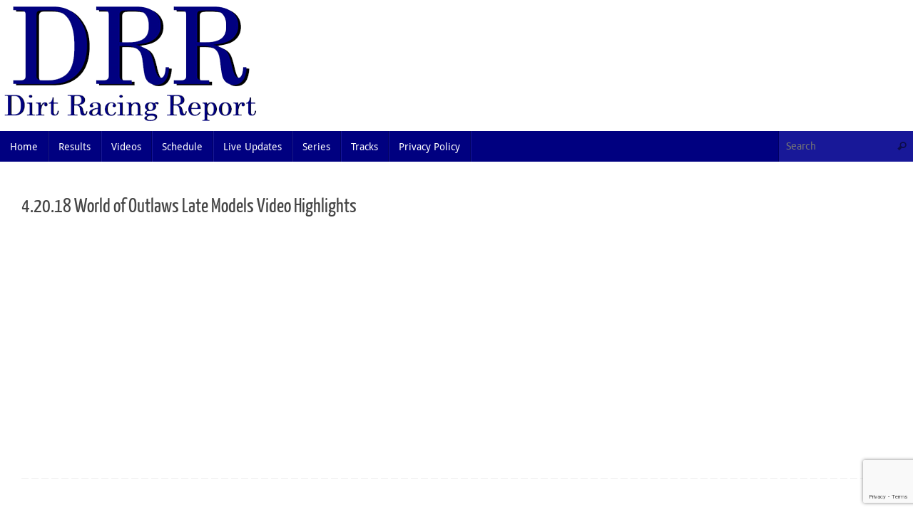

--- FILE ---
content_type: text/html; charset=utf-8
request_url: https://www.google.com/recaptcha/api2/anchor?ar=1&k=6LcEgKAeAAAAADAK233NtSvZW2ZVf3XZdsug_ksZ&co=aHR0cHM6Ly9kaXJ0cmFjaW5ncmVwb3J0LmNvbTo0NDM.&hl=en&v=PoyoqOPhxBO7pBk68S4YbpHZ&size=invisible&anchor-ms=20000&execute-ms=30000&cb=eg1jcsecj4c7
body_size: 48712
content:
<!DOCTYPE HTML><html dir="ltr" lang="en"><head><meta http-equiv="Content-Type" content="text/html; charset=UTF-8">
<meta http-equiv="X-UA-Compatible" content="IE=edge">
<title>reCAPTCHA</title>
<style type="text/css">
/* cyrillic-ext */
@font-face {
  font-family: 'Roboto';
  font-style: normal;
  font-weight: 400;
  font-stretch: 100%;
  src: url(//fonts.gstatic.com/s/roboto/v48/KFO7CnqEu92Fr1ME7kSn66aGLdTylUAMa3GUBHMdazTgWw.woff2) format('woff2');
  unicode-range: U+0460-052F, U+1C80-1C8A, U+20B4, U+2DE0-2DFF, U+A640-A69F, U+FE2E-FE2F;
}
/* cyrillic */
@font-face {
  font-family: 'Roboto';
  font-style: normal;
  font-weight: 400;
  font-stretch: 100%;
  src: url(//fonts.gstatic.com/s/roboto/v48/KFO7CnqEu92Fr1ME7kSn66aGLdTylUAMa3iUBHMdazTgWw.woff2) format('woff2');
  unicode-range: U+0301, U+0400-045F, U+0490-0491, U+04B0-04B1, U+2116;
}
/* greek-ext */
@font-face {
  font-family: 'Roboto';
  font-style: normal;
  font-weight: 400;
  font-stretch: 100%;
  src: url(//fonts.gstatic.com/s/roboto/v48/KFO7CnqEu92Fr1ME7kSn66aGLdTylUAMa3CUBHMdazTgWw.woff2) format('woff2');
  unicode-range: U+1F00-1FFF;
}
/* greek */
@font-face {
  font-family: 'Roboto';
  font-style: normal;
  font-weight: 400;
  font-stretch: 100%;
  src: url(//fonts.gstatic.com/s/roboto/v48/KFO7CnqEu92Fr1ME7kSn66aGLdTylUAMa3-UBHMdazTgWw.woff2) format('woff2');
  unicode-range: U+0370-0377, U+037A-037F, U+0384-038A, U+038C, U+038E-03A1, U+03A3-03FF;
}
/* math */
@font-face {
  font-family: 'Roboto';
  font-style: normal;
  font-weight: 400;
  font-stretch: 100%;
  src: url(//fonts.gstatic.com/s/roboto/v48/KFO7CnqEu92Fr1ME7kSn66aGLdTylUAMawCUBHMdazTgWw.woff2) format('woff2');
  unicode-range: U+0302-0303, U+0305, U+0307-0308, U+0310, U+0312, U+0315, U+031A, U+0326-0327, U+032C, U+032F-0330, U+0332-0333, U+0338, U+033A, U+0346, U+034D, U+0391-03A1, U+03A3-03A9, U+03B1-03C9, U+03D1, U+03D5-03D6, U+03F0-03F1, U+03F4-03F5, U+2016-2017, U+2034-2038, U+203C, U+2040, U+2043, U+2047, U+2050, U+2057, U+205F, U+2070-2071, U+2074-208E, U+2090-209C, U+20D0-20DC, U+20E1, U+20E5-20EF, U+2100-2112, U+2114-2115, U+2117-2121, U+2123-214F, U+2190, U+2192, U+2194-21AE, U+21B0-21E5, U+21F1-21F2, U+21F4-2211, U+2213-2214, U+2216-22FF, U+2308-230B, U+2310, U+2319, U+231C-2321, U+2336-237A, U+237C, U+2395, U+239B-23B7, U+23D0, U+23DC-23E1, U+2474-2475, U+25AF, U+25B3, U+25B7, U+25BD, U+25C1, U+25CA, U+25CC, U+25FB, U+266D-266F, U+27C0-27FF, U+2900-2AFF, U+2B0E-2B11, U+2B30-2B4C, U+2BFE, U+3030, U+FF5B, U+FF5D, U+1D400-1D7FF, U+1EE00-1EEFF;
}
/* symbols */
@font-face {
  font-family: 'Roboto';
  font-style: normal;
  font-weight: 400;
  font-stretch: 100%;
  src: url(//fonts.gstatic.com/s/roboto/v48/KFO7CnqEu92Fr1ME7kSn66aGLdTylUAMaxKUBHMdazTgWw.woff2) format('woff2');
  unicode-range: U+0001-000C, U+000E-001F, U+007F-009F, U+20DD-20E0, U+20E2-20E4, U+2150-218F, U+2190, U+2192, U+2194-2199, U+21AF, U+21E6-21F0, U+21F3, U+2218-2219, U+2299, U+22C4-22C6, U+2300-243F, U+2440-244A, U+2460-24FF, U+25A0-27BF, U+2800-28FF, U+2921-2922, U+2981, U+29BF, U+29EB, U+2B00-2BFF, U+4DC0-4DFF, U+FFF9-FFFB, U+10140-1018E, U+10190-1019C, U+101A0, U+101D0-101FD, U+102E0-102FB, U+10E60-10E7E, U+1D2C0-1D2D3, U+1D2E0-1D37F, U+1F000-1F0FF, U+1F100-1F1AD, U+1F1E6-1F1FF, U+1F30D-1F30F, U+1F315, U+1F31C, U+1F31E, U+1F320-1F32C, U+1F336, U+1F378, U+1F37D, U+1F382, U+1F393-1F39F, U+1F3A7-1F3A8, U+1F3AC-1F3AF, U+1F3C2, U+1F3C4-1F3C6, U+1F3CA-1F3CE, U+1F3D4-1F3E0, U+1F3ED, U+1F3F1-1F3F3, U+1F3F5-1F3F7, U+1F408, U+1F415, U+1F41F, U+1F426, U+1F43F, U+1F441-1F442, U+1F444, U+1F446-1F449, U+1F44C-1F44E, U+1F453, U+1F46A, U+1F47D, U+1F4A3, U+1F4B0, U+1F4B3, U+1F4B9, U+1F4BB, U+1F4BF, U+1F4C8-1F4CB, U+1F4D6, U+1F4DA, U+1F4DF, U+1F4E3-1F4E6, U+1F4EA-1F4ED, U+1F4F7, U+1F4F9-1F4FB, U+1F4FD-1F4FE, U+1F503, U+1F507-1F50B, U+1F50D, U+1F512-1F513, U+1F53E-1F54A, U+1F54F-1F5FA, U+1F610, U+1F650-1F67F, U+1F687, U+1F68D, U+1F691, U+1F694, U+1F698, U+1F6AD, U+1F6B2, U+1F6B9-1F6BA, U+1F6BC, U+1F6C6-1F6CF, U+1F6D3-1F6D7, U+1F6E0-1F6EA, U+1F6F0-1F6F3, U+1F6F7-1F6FC, U+1F700-1F7FF, U+1F800-1F80B, U+1F810-1F847, U+1F850-1F859, U+1F860-1F887, U+1F890-1F8AD, U+1F8B0-1F8BB, U+1F8C0-1F8C1, U+1F900-1F90B, U+1F93B, U+1F946, U+1F984, U+1F996, U+1F9E9, U+1FA00-1FA6F, U+1FA70-1FA7C, U+1FA80-1FA89, U+1FA8F-1FAC6, U+1FACE-1FADC, U+1FADF-1FAE9, U+1FAF0-1FAF8, U+1FB00-1FBFF;
}
/* vietnamese */
@font-face {
  font-family: 'Roboto';
  font-style: normal;
  font-weight: 400;
  font-stretch: 100%;
  src: url(//fonts.gstatic.com/s/roboto/v48/KFO7CnqEu92Fr1ME7kSn66aGLdTylUAMa3OUBHMdazTgWw.woff2) format('woff2');
  unicode-range: U+0102-0103, U+0110-0111, U+0128-0129, U+0168-0169, U+01A0-01A1, U+01AF-01B0, U+0300-0301, U+0303-0304, U+0308-0309, U+0323, U+0329, U+1EA0-1EF9, U+20AB;
}
/* latin-ext */
@font-face {
  font-family: 'Roboto';
  font-style: normal;
  font-weight: 400;
  font-stretch: 100%;
  src: url(//fonts.gstatic.com/s/roboto/v48/KFO7CnqEu92Fr1ME7kSn66aGLdTylUAMa3KUBHMdazTgWw.woff2) format('woff2');
  unicode-range: U+0100-02BA, U+02BD-02C5, U+02C7-02CC, U+02CE-02D7, U+02DD-02FF, U+0304, U+0308, U+0329, U+1D00-1DBF, U+1E00-1E9F, U+1EF2-1EFF, U+2020, U+20A0-20AB, U+20AD-20C0, U+2113, U+2C60-2C7F, U+A720-A7FF;
}
/* latin */
@font-face {
  font-family: 'Roboto';
  font-style: normal;
  font-weight: 400;
  font-stretch: 100%;
  src: url(//fonts.gstatic.com/s/roboto/v48/KFO7CnqEu92Fr1ME7kSn66aGLdTylUAMa3yUBHMdazQ.woff2) format('woff2');
  unicode-range: U+0000-00FF, U+0131, U+0152-0153, U+02BB-02BC, U+02C6, U+02DA, U+02DC, U+0304, U+0308, U+0329, U+2000-206F, U+20AC, U+2122, U+2191, U+2193, U+2212, U+2215, U+FEFF, U+FFFD;
}
/* cyrillic-ext */
@font-face {
  font-family: 'Roboto';
  font-style: normal;
  font-weight: 500;
  font-stretch: 100%;
  src: url(//fonts.gstatic.com/s/roboto/v48/KFO7CnqEu92Fr1ME7kSn66aGLdTylUAMa3GUBHMdazTgWw.woff2) format('woff2');
  unicode-range: U+0460-052F, U+1C80-1C8A, U+20B4, U+2DE0-2DFF, U+A640-A69F, U+FE2E-FE2F;
}
/* cyrillic */
@font-face {
  font-family: 'Roboto';
  font-style: normal;
  font-weight: 500;
  font-stretch: 100%;
  src: url(//fonts.gstatic.com/s/roboto/v48/KFO7CnqEu92Fr1ME7kSn66aGLdTylUAMa3iUBHMdazTgWw.woff2) format('woff2');
  unicode-range: U+0301, U+0400-045F, U+0490-0491, U+04B0-04B1, U+2116;
}
/* greek-ext */
@font-face {
  font-family: 'Roboto';
  font-style: normal;
  font-weight: 500;
  font-stretch: 100%;
  src: url(//fonts.gstatic.com/s/roboto/v48/KFO7CnqEu92Fr1ME7kSn66aGLdTylUAMa3CUBHMdazTgWw.woff2) format('woff2');
  unicode-range: U+1F00-1FFF;
}
/* greek */
@font-face {
  font-family: 'Roboto';
  font-style: normal;
  font-weight: 500;
  font-stretch: 100%;
  src: url(//fonts.gstatic.com/s/roboto/v48/KFO7CnqEu92Fr1ME7kSn66aGLdTylUAMa3-UBHMdazTgWw.woff2) format('woff2');
  unicode-range: U+0370-0377, U+037A-037F, U+0384-038A, U+038C, U+038E-03A1, U+03A3-03FF;
}
/* math */
@font-face {
  font-family: 'Roboto';
  font-style: normal;
  font-weight: 500;
  font-stretch: 100%;
  src: url(//fonts.gstatic.com/s/roboto/v48/KFO7CnqEu92Fr1ME7kSn66aGLdTylUAMawCUBHMdazTgWw.woff2) format('woff2');
  unicode-range: U+0302-0303, U+0305, U+0307-0308, U+0310, U+0312, U+0315, U+031A, U+0326-0327, U+032C, U+032F-0330, U+0332-0333, U+0338, U+033A, U+0346, U+034D, U+0391-03A1, U+03A3-03A9, U+03B1-03C9, U+03D1, U+03D5-03D6, U+03F0-03F1, U+03F4-03F5, U+2016-2017, U+2034-2038, U+203C, U+2040, U+2043, U+2047, U+2050, U+2057, U+205F, U+2070-2071, U+2074-208E, U+2090-209C, U+20D0-20DC, U+20E1, U+20E5-20EF, U+2100-2112, U+2114-2115, U+2117-2121, U+2123-214F, U+2190, U+2192, U+2194-21AE, U+21B0-21E5, U+21F1-21F2, U+21F4-2211, U+2213-2214, U+2216-22FF, U+2308-230B, U+2310, U+2319, U+231C-2321, U+2336-237A, U+237C, U+2395, U+239B-23B7, U+23D0, U+23DC-23E1, U+2474-2475, U+25AF, U+25B3, U+25B7, U+25BD, U+25C1, U+25CA, U+25CC, U+25FB, U+266D-266F, U+27C0-27FF, U+2900-2AFF, U+2B0E-2B11, U+2B30-2B4C, U+2BFE, U+3030, U+FF5B, U+FF5D, U+1D400-1D7FF, U+1EE00-1EEFF;
}
/* symbols */
@font-face {
  font-family: 'Roboto';
  font-style: normal;
  font-weight: 500;
  font-stretch: 100%;
  src: url(//fonts.gstatic.com/s/roboto/v48/KFO7CnqEu92Fr1ME7kSn66aGLdTylUAMaxKUBHMdazTgWw.woff2) format('woff2');
  unicode-range: U+0001-000C, U+000E-001F, U+007F-009F, U+20DD-20E0, U+20E2-20E4, U+2150-218F, U+2190, U+2192, U+2194-2199, U+21AF, U+21E6-21F0, U+21F3, U+2218-2219, U+2299, U+22C4-22C6, U+2300-243F, U+2440-244A, U+2460-24FF, U+25A0-27BF, U+2800-28FF, U+2921-2922, U+2981, U+29BF, U+29EB, U+2B00-2BFF, U+4DC0-4DFF, U+FFF9-FFFB, U+10140-1018E, U+10190-1019C, U+101A0, U+101D0-101FD, U+102E0-102FB, U+10E60-10E7E, U+1D2C0-1D2D3, U+1D2E0-1D37F, U+1F000-1F0FF, U+1F100-1F1AD, U+1F1E6-1F1FF, U+1F30D-1F30F, U+1F315, U+1F31C, U+1F31E, U+1F320-1F32C, U+1F336, U+1F378, U+1F37D, U+1F382, U+1F393-1F39F, U+1F3A7-1F3A8, U+1F3AC-1F3AF, U+1F3C2, U+1F3C4-1F3C6, U+1F3CA-1F3CE, U+1F3D4-1F3E0, U+1F3ED, U+1F3F1-1F3F3, U+1F3F5-1F3F7, U+1F408, U+1F415, U+1F41F, U+1F426, U+1F43F, U+1F441-1F442, U+1F444, U+1F446-1F449, U+1F44C-1F44E, U+1F453, U+1F46A, U+1F47D, U+1F4A3, U+1F4B0, U+1F4B3, U+1F4B9, U+1F4BB, U+1F4BF, U+1F4C8-1F4CB, U+1F4D6, U+1F4DA, U+1F4DF, U+1F4E3-1F4E6, U+1F4EA-1F4ED, U+1F4F7, U+1F4F9-1F4FB, U+1F4FD-1F4FE, U+1F503, U+1F507-1F50B, U+1F50D, U+1F512-1F513, U+1F53E-1F54A, U+1F54F-1F5FA, U+1F610, U+1F650-1F67F, U+1F687, U+1F68D, U+1F691, U+1F694, U+1F698, U+1F6AD, U+1F6B2, U+1F6B9-1F6BA, U+1F6BC, U+1F6C6-1F6CF, U+1F6D3-1F6D7, U+1F6E0-1F6EA, U+1F6F0-1F6F3, U+1F6F7-1F6FC, U+1F700-1F7FF, U+1F800-1F80B, U+1F810-1F847, U+1F850-1F859, U+1F860-1F887, U+1F890-1F8AD, U+1F8B0-1F8BB, U+1F8C0-1F8C1, U+1F900-1F90B, U+1F93B, U+1F946, U+1F984, U+1F996, U+1F9E9, U+1FA00-1FA6F, U+1FA70-1FA7C, U+1FA80-1FA89, U+1FA8F-1FAC6, U+1FACE-1FADC, U+1FADF-1FAE9, U+1FAF0-1FAF8, U+1FB00-1FBFF;
}
/* vietnamese */
@font-face {
  font-family: 'Roboto';
  font-style: normal;
  font-weight: 500;
  font-stretch: 100%;
  src: url(//fonts.gstatic.com/s/roboto/v48/KFO7CnqEu92Fr1ME7kSn66aGLdTylUAMa3OUBHMdazTgWw.woff2) format('woff2');
  unicode-range: U+0102-0103, U+0110-0111, U+0128-0129, U+0168-0169, U+01A0-01A1, U+01AF-01B0, U+0300-0301, U+0303-0304, U+0308-0309, U+0323, U+0329, U+1EA0-1EF9, U+20AB;
}
/* latin-ext */
@font-face {
  font-family: 'Roboto';
  font-style: normal;
  font-weight: 500;
  font-stretch: 100%;
  src: url(//fonts.gstatic.com/s/roboto/v48/KFO7CnqEu92Fr1ME7kSn66aGLdTylUAMa3KUBHMdazTgWw.woff2) format('woff2');
  unicode-range: U+0100-02BA, U+02BD-02C5, U+02C7-02CC, U+02CE-02D7, U+02DD-02FF, U+0304, U+0308, U+0329, U+1D00-1DBF, U+1E00-1E9F, U+1EF2-1EFF, U+2020, U+20A0-20AB, U+20AD-20C0, U+2113, U+2C60-2C7F, U+A720-A7FF;
}
/* latin */
@font-face {
  font-family: 'Roboto';
  font-style: normal;
  font-weight: 500;
  font-stretch: 100%;
  src: url(//fonts.gstatic.com/s/roboto/v48/KFO7CnqEu92Fr1ME7kSn66aGLdTylUAMa3yUBHMdazQ.woff2) format('woff2');
  unicode-range: U+0000-00FF, U+0131, U+0152-0153, U+02BB-02BC, U+02C6, U+02DA, U+02DC, U+0304, U+0308, U+0329, U+2000-206F, U+20AC, U+2122, U+2191, U+2193, U+2212, U+2215, U+FEFF, U+FFFD;
}
/* cyrillic-ext */
@font-face {
  font-family: 'Roboto';
  font-style: normal;
  font-weight: 900;
  font-stretch: 100%;
  src: url(//fonts.gstatic.com/s/roboto/v48/KFO7CnqEu92Fr1ME7kSn66aGLdTylUAMa3GUBHMdazTgWw.woff2) format('woff2');
  unicode-range: U+0460-052F, U+1C80-1C8A, U+20B4, U+2DE0-2DFF, U+A640-A69F, U+FE2E-FE2F;
}
/* cyrillic */
@font-face {
  font-family: 'Roboto';
  font-style: normal;
  font-weight: 900;
  font-stretch: 100%;
  src: url(//fonts.gstatic.com/s/roboto/v48/KFO7CnqEu92Fr1ME7kSn66aGLdTylUAMa3iUBHMdazTgWw.woff2) format('woff2');
  unicode-range: U+0301, U+0400-045F, U+0490-0491, U+04B0-04B1, U+2116;
}
/* greek-ext */
@font-face {
  font-family: 'Roboto';
  font-style: normal;
  font-weight: 900;
  font-stretch: 100%;
  src: url(//fonts.gstatic.com/s/roboto/v48/KFO7CnqEu92Fr1ME7kSn66aGLdTylUAMa3CUBHMdazTgWw.woff2) format('woff2');
  unicode-range: U+1F00-1FFF;
}
/* greek */
@font-face {
  font-family: 'Roboto';
  font-style: normal;
  font-weight: 900;
  font-stretch: 100%;
  src: url(//fonts.gstatic.com/s/roboto/v48/KFO7CnqEu92Fr1ME7kSn66aGLdTylUAMa3-UBHMdazTgWw.woff2) format('woff2');
  unicode-range: U+0370-0377, U+037A-037F, U+0384-038A, U+038C, U+038E-03A1, U+03A3-03FF;
}
/* math */
@font-face {
  font-family: 'Roboto';
  font-style: normal;
  font-weight: 900;
  font-stretch: 100%;
  src: url(//fonts.gstatic.com/s/roboto/v48/KFO7CnqEu92Fr1ME7kSn66aGLdTylUAMawCUBHMdazTgWw.woff2) format('woff2');
  unicode-range: U+0302-0303, U+0305, U+0307-0308, U+0310, U+0312, U+0315, U+031A, U+0326-0327, U+032C, U+032F-0330, U+0332-0333, U+0338, U+033A, U+0346, U+034D, U+0391-03A1, U+03A3-03A9, U+03B1-03C9, U+03D1, U+03D5-03D6, U+03F0-03F1, U+03F4-03F5, U+2016-2017, U+2034-2038, U+203C, U+2040, U+2043, U+2047, U+2050, U+2057, U+205F, U+2070-2071, U+2074-208E, U+2090-209C, U+20D0-20DC, U+20E1, U+20E5-20EF, U+2100-2112, U+2114-2115, U+2117-2121, U+2123-214F, U+2190, U+2192, U+2194-21AE, U+21B0-21E5, U+21F1-21F2, U+21F4-2211, U+2213-2214, U+2216-22FF, U+2308-230B, U+2310, U+2319, U+231C-2321, U+2336-237A, U+237C, U+2395, U+239B-23B7, U+23D0, U+23DC-23E1, U+2474-2475, U+25AF, U+25B3, U+25B7, U+25BD, U+25C1, U+25CA, U+25CC, U+25FB, U+266D-266F, U+27C0-27FF, U+2900-2AFF, U+2B0E-2B11, U+2B30-2B4C, U+2BFE, U+3030, U+FF5B, U+FF5D, U+1D400-1D7FF, U+1EE00-1EEFF;
}
/* symbols */
@font-face {
  font-family: 'Roboto';
  font-style: normal;
  font-weight: 900;
  font-stretch: 100%;
  src: url(//fonts.gstatic.com/s/roboto/v48/KFO7CnqEu92Fr1ME7kSn66aGLdTylUAMaxKUBHMdazTgWw.woff2) format('woff2');
  unicode-range: U+0001-000C, U+000E-001F, U+007F-009F, U+20DD-20E0, U+20E2-20E4, U+2150-218F, U+2190, U+2192, U+2194-2199, U+21AF, U+21E6-21F0, U+21F3, U+2218-2219, U+2299, U+22C4-22C6, U+2300-243F, U+2440-244A, U+2460-24FF, U+25A0-27BF, U+2800-28FF, U+2921-2922, U+2981, U+29BF, U+29EB, U+2B00-2BFF, U+4DC0-4DFF, U+FFF9-FFFB, U+10140-1018E, U+10190-1019C, U+101A0, U+101D0-101FD, U+102E0-102FB, U+10E60-10E7E, U+1D2C0-1D2D3, U+1D2E0-1D37F, U+1F000-1F0FF, U+1F100-1F1AD, U+1F1E6-1F1FF, U+1F30D-1F30F, U+1F315, U+1F31C, U+1F31E, U+1F320-1F32C, U+1F336, U+1F378, U+1F37D, U+1F382, U+1F393-1F39F, U+1F3A7-1F3A8, U+1F3AC-1F3AF, U+1F3C2, U+1F3C4-1F3C6, U+1F3CA-1F3CE, U+1F3D4-1F3E0, U+1F3ED, U+1F3F1-1F3F3, U+1F3F5-1F3F7, U+1F408, U+1F415, U+1F41F, U+1F426, U+1F43F, U+1F441-1F442, U+1F444, U+1F446-1F449, U+1F44C-1F44E, U+1F453, U+1F46A, U+1F47D, U+1F4A3, U+1F4B0, U+1F4B3, U+1F4B9, U+1F4BB, U+1F4BF, U+1F4C8-1F4CB, U+1F4D6, U+1F4DA, U+1F4DF, U+1F4E3-1F4E6, U+1F4EA-1F4ED, U+1F4F7, U+1F4F9-1F4FB, U+1F4FD-1F4FE, U+1F503, U+1F507-1F50B, U+1F50D, U+1F512-1F513, U+1F53E-1F54A, U+1F54F-1F5FA, U+1F610, U+1F650-1F67F, U+1F687, U+1F68D, U+1F691, U+1F694, U+1F698, U+1F6AD, U+1F6B2, U+1F6B9-1F6BA, U+1F6BC, U+1F6C6-1F6CF, U+1F6D3-1F6D7, U+1F6E0-1F6EA, U+1F6F0-1F6F3, U+1F6F7-1F6FC, U+1F700-1F7FF, U+1F800-1F80B, U+1F810-1F847, U+1F850-1F859, U+1F860-1F887, U+1F890-1F8AD, U+1F8B0-1F8BB, U+1F8C0-1F8C1, U+1F900-1F90B, U+1F93B, U+1F946, U+1F984, U+1F996, U+1F9E9, U+1FA00-1FA6F, U+1FA70-1FA7C, U+1FA80-1FA89, U+1FA8F-1FAC6, U+1FACE-1FADC, U+1FADF-1FAE9, U+1FAF0-1FAF8, U+1FB00-1FBFF;
}
/* vietnamese */
@font-face {
  font-family: 'Roboto';
  font-style: normal;
  font-weight: 900;
  font-stretch: 100%;
  src: url(//fonts.gstatic.com/s/roboto/v48/KFO7CnqEu92Fr1ME7kSn66aGLdTylUAMa3OUBHMdazTgWw.woff2) format('woff2');
  unicode-range: U+0102-0103, U+0110-0111, U+0128-0129, U+0168-0169, U+01A0-01A1, U+01AF-01B0, U+0300-0301, U+0303-0304, U+0308-0309, U+0323, U+0329, U+1EA0-1EF9, U+20AB;
}
/* latin-ext */
@font-face {
  font-family: 'Roboto';
  font-style: normal;
  font-weight: 900;
  font-stretch: 100%;
  src: url(//fonts.gstatic.com/s/roboto/v48/KFO7CnqEu92Fr1ME7kSn66aGLdTylUAMa3KUBHMdazTgWw.woff2) format('woff2');
  unicode-range: U+0100-02BA, U+02BD-02C5, U+02C7-02CC, U+02CE-02D7, U+02DD-02FF, U+0304, U+0308, U+0329, U+1D00-1DBF, U+1E00-1E9F, U+1EF2-1EFF, U+2020, U+20A0-20AB, U+20AD-20C0, U+2113, U+2C60-2C7F, U+A720-A7FF;
}
/* latin */
@font-face {
  font-family: 'Roboto';
  font-style: normal;
  font-weight: 900;
  font-stretch: 100%;
  src: url(//fonts.gstatic.com/s/roboto/v48/KFO7CnqEu92Fr1ME7kSn66aGLdTylUAMa3yUBHMdazQ.woff2) format('woff2');
  unicode-range: U+0000-00FF, U+0131, U+0152-0153, U+02BB-02BC, U+02C6, U+02DA, U+02DC, U+0304, U+0308, U+0329, U+2000-206F, U+20AC, U+2122, U+2191, U+2193, U+2212, U+2215, U+FEFF, U+FFFD;
}

</style>
<link rel="stylesheet" type="text/css" href="https://www.gstatic.com/recaptcha/releases/PoyoqOPhxBO7pBk68S4YbpHZ/styles__ltr.css">
<script nonce="Pf2DQaborX240LZv9s7cYw" type="text/javascript">window['__recaptcha_api'] = 'https://www.google.com/recaptcha/api2/';</script>
<script type="text/javascript" src="https://www.gstatic.com/recaptcha/releases/PoyoqOPhxBO7pBk68S4YbpHZ/recaptcha__en.js" nonce="Pf2DQaborX240LZv9s7cYw">
      
    </script></head>
<body><div id="rc-anchor-alert" class="rc-anchor-alert"></div>
<input type="hidden" id="recaptcha-token" value="[base64]">
<script type="text/javascript" nonce="Pf2DQaborX240LZv9s7cYw">
      recaptcha.anchor.Main.init("[\x22ainput\x22,[\x22bgdata\x22,\x22\x22,\[base64]/[base64]/UltIKytdPWE6KGE8MjA0OD9SW0grK109YT4+NnwxOTI6KChhJjY0NTEyKT09NTUyOTYmJnErMTxoLmxlbmd0aCYmKGguY2hhckNvZGVBdChxKzEpJjY0NTEyKT09NTYzMjA/[base64]/MjU1OlI/[base64]/[base64]/[base64]/[base64]/[base64]/[base64]/[base64]/[base64]/[base64]/[base64]\x22,\[base64]\\u003d\x22,\x22w43Cky5PwoHDqSfCmMKnasKQw5vClwtcw45cDMOYw4V5KVXCqXZXc8OGwrPDnMOMw5zClgJqwqgbHzXDqSjCpHTDlsOHWBs9w5nDksOkw6/DnsKLwovCgcObOwzCrMK3w7XDqnYowpHClXHDmcOWZcKXwoTCjMK0dxLDoV3CqcKZJMKowqzCq05mw7LCjcOow717JcKzAU/CvMKqcVNFw7rCihZKR8OUwpF8SsKqw7ZwwpcJw4YWwoo5esKHw4/CnMKfwoXDpsK7IEnDrnjDnXfCnwtBwp3CuTcqR8Kaw4VqWcKOAy8eOCBCAMOswpbDisKHw4DCq8KgbMOhC20zIcKYaEkDwovDjsOpw4PCjsO3w44tw65PFMOfwqPDniXDsnkAw4BUw5lBwprCuVsONmB1wo5nw77CtcKUU0g4eMOww6kkFEhzwrFxw6U0F1k3wq7Cul/Dl2IOR8KyUQnCusOfNE5yPFfDt8OawoXCgxQEWsOOw6TCpw9AFVnDhRjDlX8uwqt3IsKTw5fCm8KbNjEWw4LCkjbCkBN2wqs/w5LCkWYObhEmwqLCkMKJKsKcAjbCjUrDnsKCwrbDqG5NY8KgZUnDnBrCucO/wpx+SAjCicKHYyIsHwTDlMOQwpxnw4TDosO9w6TCi8Obwr3CqhTCsVk9I2lVw77CgcOvFT3DjMOAwpVtwqTDrsObwoDCscO8w6jCs8OLwqvCu8KBHsOSc8K7wq/CgWd0w7rCiDU+WsOpFg0fKcOkw49dwpRUw4fDj8OzLUpzwqEyZsOxwqJCw7TCkWnCnXLCjmkgwonCt2tpw4l0JVfCvXHDkcOjMcO+QS4hcsKRe8O/CHfDth/ChMKZZhrDuMOvwrjCrRIJQMOuVsOtw7AjXcO+w6/CpDALw57ClsO/BCPDvRjCk8KTw4XDnzrDlkUeR8KKOC/DjWDCusOow7EabcKhRwU2fsKPw7PClyfDk8KCCMO4w6nDrcKPwqANQj/[base64]/CmFgSw4nDtcO/woTCksKCw4LDqsKOwqU7wqnDrAoiwp0YCRZDR8K/w4XDkTLCmAjCjT9/w6DCr8OBEUjCrR57e1vCnFHCt20Awplgw73Dg8KVw43Dv3nDhMKOw4zCtMOuw5d3HcOiDcOGACN+BUYaScKIw4tgwpBfwoQSw6wSw695w7wWw5nDjsOSPgARwrREWCvDh8KxGMKKw5rCn8KeYsOOPR/DrgfCkcK0YwzCtsKrwrnDrcOGScOzcsObGMKeYzTDv8KGeicMwpB+a8OzwrA0wrLDh8K9Aj5jwo4TbMKHOcKYPzbDs17DlMK1esOWdcOJeMKrYFp8w4wGwosdw5JZLcOtwqnCnE3DtMO4w7HCtMOlw5PCu8KMw4/ChsKgw4/DujhHa190XsKbwpYxS1bCnBXCuSbCuMOAJ8KQw5UUS8KxIMKoe8KrRHlDOsOQKX9RCEvChADDuWBdG8OXw5zDgMOuw4Q7OUnDo18XwoXDnD3Ct3pDwp7DgsKCEBbDq3XCgsOEeXPDmnnCmcO+M8OuWcKqw5zDnMKowqMBw4HCn8OlIw/CnwbCr1/Cj0M6w5PDsF8LazYvJsO1UcK4w63DisKyKsKRwrowEsOYwofDlcKzw4/[base64]/CmsKHZwkdecKfw7NRADXDnMKCw4fCrcKsXcOTwo8cbgsWXQzCjQbCpMOIOsK9U17CnkJZVsKHwrpUw4RWwozChcOEwpPCq8K3BcO3QBnDlcOVwr/CnXVfwpcNTsKEw5hfcsOqGWjDmGzCrCZWBcKTZ1zDj8KUwozCjR7DkwTCv8KBa2FjwpTCth/CqXXCggVeN8KkSMOQJ2jDhMKqwofDjMKfVSrCtXoyKMOrG8OnwptUw4rCscOkY8KFwrvCmwXCrCHCv0s3fMKLeQ4Mw7rCtQxsT8OQwoXCp1fDmxk/wpxfwpg7JG/[base64]/Cl0wCwrBhw75HwoI9wqRBW8OSCld6XQ/Dv8KBwrRyw7YhGMOBwo9Gw73Dt1XCssKFTMKrw4DCtMKfFcKLwrTCssOrX8OVY8KWw73DtsO6wrcaw7Q/woPDuFM6wr/CgxLDpsKZwr1PwpPClcOpSX3ChMOAFwHDpUrCuMKEPBvCicOxw7PDgVhywph5w75+HMO2Ell7XCpew5FHwqfDnikKY8OkNsKbVcOfw4XCtsKKDB7CncKpVcO+ScOqwrcZw6UuwrrCtsOBwqx0wpzDt8ONwq41wqTCsHnCtGFdwoJwwoIEw4/DgCQHdcKRw7XDnMOQbm4IaMKDw71Vw7TCp11nw6fDgMOWw6XCg8Kxw5/[base64]/woDDkx5YTmYhwqE1wr/DhsOQw4Mlw7JpZ8KNVHwbLRcDY3nCr8Kpw6USwo8bw7fDmcOnE8KDcMKTXUDCpHfDisK/YB9iFGFew6NTG3rDjcK9XsKwwp3DoGzCkMKjwr/Dh8KXwp7DlwHChMOufmLDgcOHwo7CtMK8w5LDhcOpOAXCrnLDk8Osw63CucOWBcK8woXDtko4CTEzAcOgUV1cEsKrRMOZGhhuwpzCssKhasKhABk2wpzDnxAIwoMhWcKQwqbCvy5yw50kU8K2w6fCt8Kfwo/[base64]/DqmUqATNhwr91w7wGwp3DnTlZZgJiEWPCl8K5w4p5eRgWIcOVwofDoSPDlMOICmnCuS5ZEBtKwqHCoTlowosiO1rCpsOlw4HCvxHCmw/Duy8AwrDDnsKyw7IEw5pmSGHCpcKlw5PDkcOTZMOFDMO5wp9Iw7AYNwfCiMKpw4nCjQg6c3PCrMOMDMKwwr5/wrHCplJtCsOReMKVTE/[base64]/w47CrcORT8O7wq3DliLDq2o7SsK/wobDnMOpTcKpwpxQwoVMCXfCjcKTPhw8NybCkXzDvsORw5HCm8ONw5zCqcOIRMKIwqjDpDTCmA3DmEIBw7fDjcO8WMOmBMKcIR4bwp9mw7cvUBTCnx92w7zDly/[base64]/DkSDCvzrCjU7CoENdYMOJDWoSJ8KCw7/[base64]/UMKiwrbCoMKEwoDCnsOzVVLDrMObQ0zDoHtyWmx0wrlVwqICw4XCvcKewpDCucKMwqsBYQPDt10Nw6vDtcOhSRI1w49hw5gAw77CvsKIwrPCr8OjYDVBwpcwwqtJSg3CpcK6w68qwqFFwpRickHDj8K6MSIoIxnCjcKyMMOIwq/[base64]/JcOVw77Dn2EYQkdyBsK5ccKeJsK8wqfCnsOxw7kBw64yw5zClxVcw4/CjULClCXCvkHCnk57w7jDpsKiH8KUwotNcx5hwrHDlMOgaXnCnHNtwq9Gw61jGMKeZ2oETcK1cE/DiR9dwpo7wo/DqsOdI8KVHsOYw7l1w7/ClMKjPMKxSsOxXcKFAkQ8wr7CkMKBJVnCsEHDuMKPUl8ERT8bAxjCicOzJcOmw55VEcKaw5tIBF/CuyPCtVXCt37CtMKzCBvDo8OgRMKhwrwvTcKQfRvDrcOQawMlQMKxCwNuw41NYcKdfgjDn8O0wrDCkDBrQMKyQhY6w78ew53CkMOELMKLW8KEw7pBw4/Dq8K1w6fCpiM5WcKrwrxEwonCt3oQw7DCiA/Dr8K7w50xwrPCgFTCrCN/woVWYMK2wq3CvGfDk8O5wpbDu8OHwqhOD8OBwpkfKMKbV8K1bsKkwqPDv3NYwrJOWHEVA0AUEhbDjcKVch7DvMKuOcOiw4LCmzTDrMKZSC0MAcO8YTsMQ8OaETrDlQIMHsK4w5DChcKqMlfDiUjDvsOYw53CtcKnZMK3w4/CpRjDocKEw6N8woQXEgjCngAVwqBgwopDLkt/wrrCjsKyBMOFVwvDhUwswo3CsMOqw7TDmW54w4PDvMKFecKwfBNcaDnDungMP8KPwqLDulUSHW5FdjLCv2HDsCAvwqshH0PCmhrDn3ZXFMK5w7zCg0HDssOcZ1ZEw7l7W1FcwqLDs8Osw6AbwrEsw5FuwqbDu0QdWlDDklUAb8KTOcKiwr/DuWPDgzrCo3kqXsKuwqtGCDzCpMO3wpLCgXTCocOQw4nDp35zHwPDhx/DnsO3woR0w4/Cj0BvwrzDhm4Yw5vDo2QgK8K+TcO0fcKQwpIOw7/DssO/dnzDrznDvT7CnWzCrVrDvEzDpxXCrsKFIsKJJMKwBcKcVnrCjGdbwpbCpnIMY3APNh3Dg37CrinCrMKTQUttwqd0w6piw4TDhMO5dkIyw7bCk8Olw6HDlsK7w67DisKmWwPChjNBVcKMwpXDgxoDwrQDNk7CoBY2w6DCq8KIOA/CqcOnd8OVw6zDtxIPPMOHwrHClGBoNMOyw6AVw5JUw43DjFfCtR83TsOUw4sbwrMwwqxqPcOeDG/ChcKuw5I0HcKJZMKOdGfDl8K8chkOw6Biw57CnsKDBTXDjMKTHsOzXMK7PsOSWMKHa8OywpfCtFZqwoUtJMO9FMK5wrwCw7VMbcOdacKuY8KvKcKAw6Y8IGXCrVDDjMOgwqfCt8O4YsK/w7PDoMKOw75bc8K4LMO4w7Igwr1Tw59bwqxbwpbDrMOqw4TCiUVkXMK+JMKmw7NtwozCocK4w4EaWztuw6LDpmZsPAXDhksDE8KKw4djworCmzpbwqbDhAXDmsOcwpjDj8ODw5DCoMKZwqFmZcKjBQ/CqcOoG8Kbd8KswqQbw5LDsCgkw6zDoUNyw6XDilEhZlXDtRTCj8KTwpzDg8ONw7d4IxRWw57CgsK8VcKbw4JfwrbCscOjw6DCrcKjKcOgw5nClFp9w7oHRi9lw6o0Q8ObXDkNwqwewovCi04/w5TChMK6GQgGdw/DlW/CtcOAw5PCjcKDwqVSJWYTwpXCugPCvsKGVU9kwprDnsKfw6YGO2AUwr/[base64]/wp0ww7NOWnrDkMOawqDCpcK8w7XDriHDmsOGw6AQZzAJw4UUw4kwFAjCssOmw58Sw4VAbi7Dk8KtTMKtSHs3wrZGN0rCvsKmwoXDucOJaXvCg1vCocOPfcKvDcKEw6DCrsKZC2l2wp/[base64]/Ch8K8IMOjZR1FJMO0wpZrScKiQsKnw4ImDyY2TcO1RcKXwro5OMOGUcO0w7AJwobDrQzCrcKYwo7Cg27DnsOXI3vCqsKXFMKiOsO4w5fDgR4uMcK0wpjDgMKsKcOxwq0hw4HCjDAEw6Ybc8KSwq3CnMKieMOBVH/CqWAIRBBDZxzCrkHCp8KwfVQ7wqXDtnluw6zCq8K+wqjCmMKsGBPCvnXDjlPDqFJUZ8KFFS98wqTCvMOoUMOoMW9TT8K/w5lJwp3Dq8OrK8Kob1LCnwjCvcKeasOtB8KxwoUIw6bCqW4mfsK1w79KwoBiwpJ/[base64]/DlidiZT3CoAgKNUV9wrzCosObKcKZw48Cw6rCp2LCq8OEPEfCtcOUwoXCl0Yvw41QwqPCp13Dq8OMwq80wrksDQjDjSjCj8Kpw509w57CgMK6wqHCjMKDKC0QwqPDrUNBJTDCocKdV8OWFMKhwp9wYMKlOMK9wp0JO35gAw1Qw5/DqVnClUwZK8OZYHXDl8KmN03CssKaG8Oow6VVKW3CvUVeWD3DjG5VwpdSwrTDvnQuw4sBKMKTb1Y+McO1w5YDwpxpVx1oIsOow50XYcKpOMKlfcOsegHChcOjw7NYw77Dl8Kbw43CtMOERgrDl8K2DMO2A8OYI27DuiXDrsOAwoPCrMKxw6NNwqfDpsO/wr/CoMOGQGR4EcK2woJJw43CnnJnWlrDslFXVcOhw4fDvcODw5wsQ8KNBMOYScKUw67DvQ5CcMKBw43DkAXCgMOFRCNzwobDq0gHJcOARE7CicKRw40WwrZrwr7CmxdJw5jCosOhw6rDnDV1wrfDicKHWmBpwq/ChcK+esKywrVRe255w5QswrDDsGYEwofCnzZRYTfDriPCnQfDnsKDA8OUwrcvazrCoUbDrkXCqBnDukcewpBIw6Rtw6/CjAbDtmjCq8K+T0rClmnDncKpOcK6FC54NVDDrlkxw5LCvsKUwqDCusOnwqHDpxfCinDCiFbDviPDkMKsB8KHw5ACwq16UGFKw7PCuDpfwrs3CGE/w5RRL8K1HCbCinxuw7oBSsK/J8KswpkCwqXDl8KrfsOkI8KDBSIvwqzClMOHSQZfd8KNw7Iuw7rDpnPDmG/[base64]/CqX4cOsOvO8K+aWTDicOWfsONw67CsAYOM39nL0ctGDsyw7vDtih8bcKXwpXDm8OQwpHDv8OXYsO7worDrMOtw4bDkg1/f8KjagjDksOnw5gWwr3DksOHFsK9TSjDtTTCnkpNw63CgsKcw7xoNm8jDMOdHXrCjMOWwq7Dk0FvZcOoTjHDkmtgwr/CmcKbTSjDpX5Dw4fCkgHDhwdWJG/[base64]/Di27DtSvCpB/[base64]/AzYYwpZowrXCucOmYyQ5S8KYwqvDjsKaKMO4w4XDgcKMFBnCkkd6wpcnOktgw6xxw7/DvcKNJ8K/dgEKNsKAw4sZOEB9ez/DlMOkw7BNw6vDtBnCmy4Xcn5OwqNGwrPCscOIwocxwq7CiB7CqsO1DsOEw6/DisOUZwjDpTHCvMOwwq4JcxQVw6w+wqVXw73DlX/Dlw01PsKPSSYNwrLDmjnCjcOZIMKmFsKpAcK8w5fDlMKLw75/CA5/w5bDjcOPw6nDjcK9w48vbMK1DcOfw79wwoDDsGTCs8Kzw5DCgXjDgFVkLyvDrsKIw4wvwpnDnlrCosOkZcKvO8Ohw6TDo8ONw5l1wpbCpALDq8KFw77CpDPCmcO2KcK/HcOsYkvCscKcYMOvGmRGw7BIw4HDlA7DscO+w60Twp5XYC5vw7HDlcKrw4TDssOSw4LDo8Oaw4Bmw5txF8OTEsOpw67Dr8KKw6vDicOXwpAnwqXCnhoUNzIOGsKzw6kHw6vCs2jDoCXDpcOYwrPDpjnCuMKDwr1aw5/Cmk3CtyUZw5xNGMK5V8KqZVXDhMO8wr5WA8KmUVMeUMKcwrNKw4bDikHDqcOOwq48Mkh6w6crSm8Xw4NVZ8O3KW7DhMOwYmLCgsOIEsK/IjjCtQDCsMObw7bCpsK8Ngppw6VkwpNrA1txBMOaVMKowrXCg8O/KGjDkcKQwo8Cwpwvw7lYwp7DqMKCYMOXwpjDjlfDmXXCucKcJcKsH2wOw7LDm8OuwpTDjzdVw6DCjsKbw4EbMMODMMObI8OvUSBSScObwpjCl3d8PcOHDm5pRyzCtzXCqMKXGihmw7vDvScmwoJ9EBXDkRpwwq/[base64]/Dt8KCwq3Dj055LcKiaCzDqAQfw7DCik9vw6RaZF7CmBXCvH7DvcOIaMOnD8OIcMOUb15/[base64]/Ch3Aow4/[base64]/Dm2XCvBfDvxzDosO6w40lwpPDqHdgDx5Bw7PDjGzCgBB6ZnoeFsKRY8KoaVTDnMOAPTZEVhfDqWzDp8Obw58twpHDs8K6woMFw78vw4nCkB7Dg8K0aFvCjH3Dq3Icw6nDtsKEwqFJS8K7w4TCjw5hwqXDp8Kkw4IRw5HCojhYEMOmGj/Dk8KcEsOtw5AAwp89MnHDjMKEAxnDsHpYwqJtVcOLwrnCoH7CgcKGw4dNw5fDqzIMwrMfwqvDgS3DiHnDjcKPw7nDujnDjMOww5rCn8Opw5BGw7bDiCgSYUBLw7oUYcKwP8KbHMOMw6NZXHHDuE3DsSXCrsKNJnDCtsKyw6LChH4Aw6/[base64]/woo2IcKRf0g8wo3Cgz0MID/[base64]/w5TCicOEwq1MT2nCp8KlUcOjQS7DhjPDpWrCtMKSIALDgQTDsnDDtMKbwpLCgkMPUio/cQ4ke8KgRMKNw5rCtn7DlUsQw4DCkGBCJgXDtCzDqcOyw7LCslMYQsOBwrEyw4RywrnDq8KFw7YTYMOYPm8cwrBlw6HCosKKZmoGeD4Bw68GwqA9wqrCrkTClMKKwqgBI8K2wonCqFPCuBfDrcKQZgrCqAdpBm/DhcOHQHQRRRvDl8Olei9TYcKkw7BjCMOkw5fDkzPDs1clw55nM1g9w5EVcUXDg0DCjBTCucODw5DCpg4WeF7CiXFvw6vCmMKSfjx5FFbDoQYKesKuwqLChEHCsSTCj8OiwrvDvjHClWHCt8OowoTDnMKRS8O5w7ssL3ZecG/CjwPCh2hCwpHDo8OPWidiEsOHwrvCt03CrnBJwrPDpXZcc8KYXXbCjTDCi8KDL8ObADzDgsO+V8KwPsKlw5jCsCAsAT/DvXouw7FUwq/[base64]/[base64]/[base64]/CgRFgwpXChyXCtkFCwojDsAIcLcO5w5PCkWDDsi9ewqItwo7DqcOIwocZTk4pC8OqJ8O4MMKPwrVUw4jDjcK3w7knUQk3SMOMHCoPZXgqwrPCiAbCuCAWSEUnwpHCmDBgwqDCiFFiwrnDlRnDkcOQfcK2XQ0wwq7ChsOgwpvCkcOlwr/DpsOKwovCg8KaworCkBXDu0c+wpMxwqrDrRrCv8K+Iwwybhctw7EcDGknwqcvPMOnFm1MEQbDnMKdw4bDkMOrwrxkw4pzwow/XG3DimTCksKNXCBPw4BOQ8OkX8KbwrAfTsKnwoYAwol5GwM1wrIlw5EnJcKEI03CrW7CiyJCw6TDrMKewprCssO5w47Dk1jCjF/[base64]/CvsKHEcKNw7pIw7JuT8KlesOEw4gsC8K0NMO/wpp/[base64]/[base64]/AMOQw7Naw5LDrH1xwoTDqcOAwr0gwr9Aw4XDrS7ChlPCpHLCj8KzFsKtRB8TwonDjSPCrxF1bBjCmybDtMK/woXDk8OsHG9YwpzCmsK/b0DDicKhw5VLwoxUd8KkcsOiIcKqwqNobcOCw6pew7/DimRTLDg3FMO5w4QZNsKQVGJ8A18/DMK0bsO7w7M5w7w9w5IPecO4FcKBAsOxWWPCojFbw6pKw43CvMK8YjhrcMKLwoA3D1vDhHzCjiLDqjJuECvCvgE6ScOsIcK+HnfCtsKGw5LChWHDncOEw4JITC95wpl+w53Cm0xMwr/Ch0AqImbDtMK5dGdVw5ldwrEFw4jCmz9cwqDDj8KEOg0EQwlYw79fwrrDvAoWdMO4ThMYw6DCucOTeMObJSPDmMO+LsKpwrPDtsOuETVmWFtKw7LCpR8xwqfCtsO5worCksOWOwTDsnBufmoYw6XDucKeXRZdwpTCkMKEA2YwRsK/Fg9Yw5sFwrZFMcO/w6QpwpzCrwTChMO/GMOnKXwUK0IbecOEw5Y1ccOnwpwew4x2Vhpsw4DDjjRaw4nDsk7DrMODP8OYwoU0eMKOG8OZYMOTwpDDhF1nwoHCh8Obw7puwoPDjMKRw4zCuAPClMO5w6gZPDfDiMO2bjJiE8Kuwp4/w58HHRNcwqQIwrIMcBXDhRcXbcOOHcO9YsOawpkdw4xWwrfDv2d1RUTDv0Yyw6VZD2JxC8KCw4/[base64]/aTfCmCfDmsK0wqbCiSzCssKfw6fCkmfCpCzDjGJwHMOIGz4cQB/CkX1CLFg6wpnCgcOkEEdiVjnCjMOEw5wLJx9EewDCnsOHwp/[base64]/w6nCm14qwrhjw53Cp3DDv8OUFHnDtiE3w7nDg8Ovw7YYwq5ww5VPOMKfwrhlw4DDiGfDsnI3fh51wrLCjsKkYcOUR8OzTcOew5rDuG7CslzCq8KFWHMgcFDDok9MOsKDOAMKLcKdD8KKSFAJWi0hVsO/w5Ijw4JQw4vDmMKxGMOhwr8fw5jDiRR1w7diDsK6wqwdbWN3w69STcOqw5ZFPcONwpnDs8ONw7ARwo5vwp52WTscacO2w7Y+BcKtw4LDp8KMw4UCO8KlXEgNwoEMU8K/w47Dojdww4vDr2cowoY2wq3DkcO+woLDs8KJw4HDgAtLw4LComEOcQ7Dh8Kiw4U9T1hOLDTCgyvCjERHwqRCwqjDj10rwrTCrRPDiCbCgMK0YlvDvX7Dg0g0WhjDscKlUlMXw4/Dhm7CmTfDs1w0w5LDksOVw7LDhSJ1w4MVYcOwOsOFw7/CjsKyT8KKScKTwqXDi8KxN8O/GMOKA8O3wpbChsKKwp8LwrTDuywtw489wqcWwrh4wovDvgnCuRTDrsOWwqXChUwbwrLDhcO9OGo+wojDt3/CujbDuWHCtkRQwpJMw58cw6ozPH1uF1IgJ8OWLsOdwpsUw6HCr1NLBjckw5XCksOcNcKIA3xZw7vDmcK8woDDgcO7wpt3w4fDi8OjesKxw67CssK9TS0KwpnCuXTComDDvl/Cvk7Cr23Cgi82Rz1HwoVLwqDCshFKw73DusOwwprDtMKnwpwRwoh5EcOrwqAAMXgEw6giOcOswr08w6weGyEPw6YJPyHDpMO/[base64]/TcKzwqDCsj9ZLVvDqcK7BwTCnjAhNsOzw6nDhcK4T1/Dv1vCs8KJG8OUAUrDksOFK8OHwrrDsDhQwrHCr8OiT8KTJcOvwojCojd3b0DDlSHDtU4pw48jworDp8KmJcOSVsK2wp0XFCpmw7LCrMKsw6HDo8O+woksbxJ8AsKWIsOWwoYeaStmwodBw5HDpMKfw54QwpbDgglAwrLDul0aw4nDvMO5AHvDkcOowoJmw5fDhB/ChVLDlsKCw6FpwpHCsWHDlcOVwo0kDMOXVUPCh8OIw7VlfMKvPMO4w51dw7YcV8Olwq5QwoJdHBrDsyM5wrQtJCjChxd9YgjCmSbCs2YRwqkjw6LDnmFgcsOuRsKVAR/[base64]/Cm3zCnsKswqXDpEPDqX3CqgDDt8KWfFPDux7CuiPDl0xHwp14w5JowpPDsBMvwrrCs11+w7PDtzrCplPCvDDCocKZw5wZw43DgMKvLDjCjnXDoxloXHzDtsOBwq/CpcO+H8Kawq04wp/[base64]/Cp8OAC8OUw4vCkMKRS2YRwq4Owr7Dh8KAFsOVwoNJw4bDk8KkwqAMH3nCqMKRdMKpRcOjbFJTw6RVK3M7w6nDuMKkwqNvcMKmGcOSLcKlwqXDonPCmSNdw5PDtcO2wozDsibChWEIw4gsGHnCqixUa8OCw5dyw6LDmcKePD4XAcOWJcOUwpDDuMKYw6/[base64]/DpEbChMKGD2LDkcOfTgtWM8KSworCghd7w77Dr8Kew5zClFEqc8OKXhEBWBMfw4QDRnR7RMKCw69IGXZAXmfDhsKhwrXCpcK9w7h2VwkjwqjCvA/CmT/DocOUw78KScKnQmxFw6YDDsOWwr15RMONw5I6wrjDklLCncKEScOWTcKxMMKnU8KkZ8OawpwwQgzDqFLDhBkIwoVNwqZkO242T8OYO8OlSsO+LcOONcO7wovCtAzCm8K8w69PWsO2FMONwr44KcKVGsO1wrLDuT4RwpEDVjbDnMKMR8OME8O7wowDw7/Cq8OeGBBoQcK0FcKVUMKuJAVQE8KDwrXCiVXDlsK/wpdbHsOiHgUaN8ORwqzDhMO4EsO/[base64]/CgsK9E8KEw6IIw6fDiD4cbwDCk8KAFlRPGMONAgttEAnDuyLDqsOZw77DuAkSOzI3NHrCscODRsK1eh8dwqojdsOsw7ZoB8OEGMOxwphfP2J1wpnCgcOjSijDlsOCw5Jvw6jDhMK7w7/CoWvDucO2w7FjM8K7dFPCssO8w53DoB1xCsODw7FRwqLDnkU4w5PDo8KVw6rDgcKMw4Iaw47CgcOHwoR3BxhRUnowcyvCojtWQGgFZyI+wpUbw7tuXMOiw5AJAR7DssOoHsKkw7cAw4IPw6/CnsK3YDNOL1fDnXMZwoXDlRgow7XDoMO7ZcKaOxzDisO0Z3rDsWp1QkLDkcOFwqgxYsOVwoIXw7l0woByw5rDq8K+e8OMwrU1w4sCf8OBCcKvw7XDpsKVLml0w73DmX1kVRVdE8Kwbw9+wrrDulPCqQVgSMKHYsK+dR/CvGPDrsOzw6DCqsOww6YGAlPChxdhwoE+Vg0QDMKJYxxDCFXCsTFMb3Ryb1ZyXnkkMCbDtBoubcKsw65xw6nCucOoFsO3w7QCw4ZzcX3CssOpwppHAAjCvTVvwrvDhMKpNsO8wqxdG8KPwq7DnsOiwqfDnzvCucK/w4hMMTDDoMKTTcKWDcO/eiFTEiVgOzfCusK7w6PCgjrDisKxw6FmYMOgwpVfKMK2VcKYFcO9Og/DqDXDrcOtLW3DhsKrAUk8TcKlJhBgVMO2B37Dr8K3w4w1w5DCiMKtwqA9wrw/woTDu3rDkn/Cq8K6MMKgKQzClMOWIxvCrMK/BMOow4Qcw5VJWW47w6QCHyTCg8Knw5jDhWZEw6h6ZMKUG8O6LcKewo07EFx/w5PDg8KWR8Kcw4zCs8OFT3dWRsKww6rCsMKNw6nCgsO7NE7Dl8O/[base64]/DiV98wqvCkMKEakN3wpjClCwvw7rCl1XDucKsw501P8Oew71dTcOVcTXDrSJmwqNiw4MMwqHCqDzDjcKLClXDmTrDpgDDgxrDmENYwrcwUU3Dv0fCpVU/HsKCw7PDhcK8Ig3CoGxFw7zDm8OJwoxdL1zDgMKzSMKgfMOqwrFLOwvCu8KPYhjCoMKFX1UFZsOiw4DDgDfChsKKwpfCuH3Ckl4qworDnMKwE8KnwqXCvMKBw7fCuRnDggwZJsKGF2LCqzrDl3EcGcKYNhQIw7ZESxB2IMOXwqHDv8K9WcKWw63Dogo4wpF/wrnCkEnCrsKZw4A3w5TDvB7DiUXCi2FLJ8OmD2XDjRbDnWHDrMOsw7oUwr/[base64]/[base64]/CqMOCw6UtUMK0RcK/w7MuwqxSw6NiwrLCgcKOUAbCu0HDo8Ohb8KFw6Ipw6jDi8OEw7XDhy3Cul/DhTsGNsKkwpdhwrAUw4F+IMOEf8OIwovDlcK1dk3Ci0PDt8OCw6PCtFrCi8KiwqZ9wrcCwqkvwoETaMOfYSTCk8KsOhJnIsK+wrUEW1xjw4ciw7fCsmcHcsKOwrUPw4MoF8OiVcKQwrPCgsK5ZU/[base64]/Ct8O+wrfCqMKXKWzDqcOYwppHw4RuwqwUw4BDwqPDn33CscKUwp/DsMKgw4TCgcOIw6tnwqHDqyPDl2k8wrjDgxTCqMOULxBZCyHDhH/DvloALSpHw6TCtsKrwqLDksKldsOZDhAsw549w75sw6vDlcKkw59VC8OTfVM3G8Ksw7Ytw54YYCNQw4wVSsO7w7QLw7rClsKSw6xxwqjDr8OleMOuMcKuX8K+w7PClMOlw6ViNBo9LhEAAsKAwp3DsMKuw5XDu8OQw5V6wqcnbWwGLxnCkyYmw54iBMOPwq7Chy/Do8K/XhrCh8KqwrHClcOWJsORw6HDjsOgw7DCvhDCsGMvworCm8OXwr0Ow6Yaw7rCk8KewqIiX8KAGcOxA8KQw6jDoSxAZh0jw4/CoWglwrLCv8KFw4A5KcKmw415wp/DucOqwrJdw708FAQAI8KJw4kcwq5HXgrDscKlAUQ4w60tVlDCq8Otwo94b8OawqPCi1I5wo53wrPCiUzDgERtw5rCmBY8GBlCA2heXMKDwqhSw5gwRMO/wqcvwo8ZXQPCgMO5w7dHw58mFsObw5zDuBZLwr/CvFfDgDwVFH0tw4gibcKPJ8Kcw7otw7B5KcKew77CjkLCnS/Ci8O1w4PDucOFcBzDqwLCpzg2woMLw4hfEjkkwrPDj8KAe2pIZcK6w7JfOiAVwqB+Nw/CmWBKcsO5woFwwoN3J8K+eMKSUxwRw6DCpAZLIRM5UMOew5keNcK/wpLCvHkFw7nCl8K1w7Viw4ptwr/CjcK9wr3CssO6FnDDlcKHwoxiwpdvwqYuw7ANPMKPb8KxwpEMwpA3ZTDCmD/Dr8K4SMOjME0owrtLecK/cVzCgT4DG8O+GcKqCMKJPsOtwp/DrcO/w4nDk8K8DMOwLsKWw6vCiQA3wqXDnjnCtsKUTFLDnGIIMMOicMOYwpDCqwkQf8OqBcO2wodocMOOCzsxTX/Cj11Ww4XDu8Kwwq4/wrchBwd4IB3DgBPDq8K4w6c+W2pEwq7DlBDDrW59aA8cRcO/wpVRMBFwDcObw6jDgcO7TsKmw74nJ0QEKsOww5koFMKdw6rDl8KWKMOrKglEwpjClW3DkMO9fy3ClsOkC2Rww5XCinfCp3bCsGYLwpcwwqJAw604wrLCjl3Crw7DnA1bw4glw60Iw4PDosOIwrXCu8OQElnDr8OaHC0dw4REwoN/woQIwrEuO31Dw5fClsOOw7zCi8KMwrNnaQxSw5NEeXrDo8OgwrfCtcOfw79Dwo9LMngVGBpeZVl3w7FOwo3DmcOCwoLCogTDssK9w7/Cn1E9w5Fgw6cqw4rDvgjDqsKmw4HCgMOXw4zCvy87bMOgeMK0w5FLV8KVwqPDs8OjYMO6bMK3wrXCmXUFw6tNw7PDs8KEJsOJNFbChsO9wrtOw7bDhsOQw6XDvFwSw7XCj8Obw4oCwoDCo3o2wqZhB8OAwoTDjMKEOBnDsMOPwo18ZsKre8O8wp/DjmnDgyANwo7DjWFxw7NgSsK/wqAbNcK3acOCXRNuw4JjV8OmesKSH8OaUMKIfsKBRAxewoxQwoPCvsOHwqXCpsKYBcOAasKTQMKHwpvDogMqTcO0P8KHS8KNwowbw5bDsHjChA1bwp13dinDnHBodmzCssKsw54PwqkaLMO4NsKLw43CscOOdB/CqcKucsKqAnQqFsOONABkNcOlw5gEw5vDgxLDijDDvw1DPUMSRcKcwozDocKYP1zDtsKOLsOcC8ORwo3DlwoPXjFDwrPDv8KCwolgw4HDuHbCnzDDm1E4wqbCn3HDuTnCu1smw4YSYV0FwqDClDHDucOFw6TClBbDmcOiKsOkMsKAw60zIlFaw6oywpYaRE/DonPClQzDiT3ClnPChcK5DMOXw447wpHDjXPDgMK/[base64]/Dh1bDssOAw7fCmwVPwp0BfwJQJ8K5IFbDjEAFZkjDmsOWwqPCgcK7ORrDusOew4YJGsKfw57DkcO5w7rCj8KZLMO5wpl4w4Y/wpzCpMKRwpDDp8KRwq3DucKowrfClEtGLUbCisKSbMKpO1VPwqR9w7vCuMKMw4fDrxDCv8KTw4fDvyNTN2s8KVzCk2bDrMO/w41PwqQGKcK4wqvCgMO2w65/w6J5w7BHwolEwpl1EsOHBsKiL8ODcsKFw4UXA8OSFMO7woDDiWjCuMKJCXzChcO+w5kjwqtYRg1wCDLCgktswoXDo8OicUAzwqPCgzDDlgArcsKtd11uRB0zL8KMWURiesO1BsOTfGDDoMOdLVXCiMKrwoh1W0nCocKAwpTDngvDi23DuVJcw5/Dv8O3PMOGBMO/b2XDusOJf8OJwrvChxvCpi13worCscKcw57Cqm3Dgh/Dm8OwCsK6PWxEK8K7wpHDmMK4wrULw5rDrcOeYMOFwqBmwpFFeSHDhsO2w40/YnAxwqJ3ahDClw/DuR7CnkgJw7EfdcOywpDDhjMVw70uOSPDpzzCv8O8FnUswqNRYMO1w55oQsKAw6YqNWvDpFTDqBZTwp3DlsKYwrQHwoJdc1nDucOcw4LDlh43wovCli7Dn8OqBUh7w4V5DsOkw7NvJMO/[base64]/CgTTDjAlOWsOGXsOqw6UWISseH8KbwrXCsxQYU8Kqw5VHAMK1FMOtwpE0w6ACwoACw5vDj2nCpsOzSsKnPsORRQTDmsKlw6dTL0rDs1hqw6tkw6DDpFcxw7EiBWl4dmvCpQU5IsOcE8KQw6l2TcOKwq/CgsOKw5kMeQTDu8Kiw77DisOqQsK2XlNmHmd9wohDw5dyw5VgwpHDhxnCqsK/w5sUwpRCXsO7EQvCkA1ywrvDn8Olw4zDknPCuEcOLcK8JcKyecOQT8K7XGrCnBleG3EpZX/DixRHworCrcOrWsKbw4kPfcOODcKtDMKlfH1AZxZ4GS7Dgnwgw7pZw5nDgR9WaMK3w4vDmcOCGMKQw7B5AUMjNcOvwqnCtj/[base64]/[base64]/CmMOaNGnCtmNSwojDo8KgwpEtL8OIc1zCocK3RXfCv2lsasK9DcK1wrfDtMKBS8KRNsOKLXtCwr/[base64]/Di2kZG8KON8OQQcOzdMOkZcOzw6YhHk1TFSHDtMOfRinDoMKxwoTDuDnCm8K+w4J5RQHDtHHCg1c6wq0qesOOYcKkwrx+dxZCVcOcwrIjJMKKU0fDoiDDpxwgMjwhQsKQwqNkZMO3w6IUwr5Vw6jDtUhrwrsMawHDnMKydsO6DxPDjCxLB2rDmGzCn8K/cMOUMyMnSm7DmcOuwozDtyfDgzgwwpTCoiDCk8KYw6/DtMOAJcOtw4bDqsO4Tw80Y8Kow5zDuFt1w7XDpFrCt8KxMUXDrFJOd242w57DqkbCj8Kgw4PDtW5uwpc8w7J1wrcZfFzCkwbDgMKSw6LDmMKuXcK9UWVla2zDhcKPOhDDoUlSwqjCr29Uw5U0F3lHXy5xwo/CqcKVBykDwo7CgFt3w54nwrjCqcOdPwbCjsKvw5nCq0XDjAd9w4HCl8K7JMKbwpTCn8O2w4tawoB+DcOfF8KiBMOPwpnCvcKxw7/Di2rCoyrDlcOPFsOnw7vDt8K8DcOSwr4IHWHCszTCmXJtwo/[base64]/wqtEbnXCkcO0wqhwdcOWwpUoUsOBwrRbwqjDlxJAYsOZwrzCkMKCwoNDwqHDrUXDlnVbVAtmYBLCuMKcw49DAmYXw6nDssKlw63CpGPCusO9RGUewrfDhWc0GsKzw67DgsOFasKnOsODwoPDoHRjAHvDqQDDqcOPwpLDlFvDlsOtHj/CtMKiwoEjRF3CkDTDslzDhHXCkQV6wrLDmEphMzIlfsOsUEUYBD3CusK1HF0AccKcM8OtwpRfw41tT8OYfEsWw7TClsO0Lk3DhsKMA8Otw5xpwodvTXh4w5DClkvDnAFMw5Byw7MhBsKvwpxsTgLCm8K/SFMxw4TDmMOBw4vDqMOMwqDDtRHDvDfCp13DiXDDkcKSdEzCtnkUK8KowppWw7nCl0nDs8OSPWTDmUXDvsO+eMOPJsKjwq3Cr1tkw4M0wpUCJsKzwohPwpLDpzbDjsKTKDHCkz05OsOLAiTCnxMYKB5PVcOqw6zCqMO/[base64]/CkDJUwrsowoxewrrClh1NLDJJQMKowo/Di2nCosKDw43DnzfCkV/[base64]\\u003d\\u003d\x22],null,[\x22conf\x22,null,\x226LcEgKAeAAAAADAK233NtSvZW2ZVf3XZdsug_ksZ\x22,0,null,null,null,0,[21,125,63,73,95,87,41,43,42,83,102,105,109,121],[1017145,159],0,null,null,null,null,0,null,0,null,700,1,null,0,\[base64]/76lBhnEnQkZnOKMAhk\\u003d\x22,0,0,null,null,1,null,0,1,null,null,null,0],\x22https://dirtracingreport.com:443\x22,null,[3,1,1],null,null,null,1,3600,[\x22https://www.google.com/intl/en/policies/privacy/\x22,\x22https://www.google.com/intl/en/policies/terms/\x22],\x22wwep1GX1XNXaQro9+uOyGu/OOlk+0V9UC7+6Lglypek\\u003d\x22,1,0,null,1,1768855150066,0,0,[206,167,255,82,19],null,[135,167,81],\x22RC-l1zddzLUBNy-rA\x22,null,null,null,null,null,\x220dAFcWeA5UsIS8bEOdkp08LQ_hCYuMz3FohepNqtDyDmYPGt4LBXOq3J_rrVKyTpl4ZFL5ibcfXcU6EkqOZsKmoYdE91k_o9Opqg\x22,1768937950025]");
    </script></body></html>

--- FILE ---
content_type: text/html; charset=utf-8
request_url: https://www.google.com/recaptcha/api2/aframe
body_size: -248
content:
<!DOCTYPE HTML><html><head><meta http-equiv="content-type" content="text/html; charset=UTF-8"></head><body><script nonce="ALhKKwGDfe_nT9cA9w-qeQ">/** Anti-fraud and anti-abuse applications only. See google.com/recaptcha */ try{var clients={'sodar':'https://pagead2.googlesyndication.com/pagead/sodar?'};window.addEventListener("message",function(a){try{if(a.source===window.parent){var b=JSON.parse(a.data);var c=clients[b['id']];if(c){var d=document.createElement('img');d.src=c+b['params']+'&rc='+(localStorage.getItem("rc::a")?sessionStorage.getItem("rc::b"):"");window.document.body.appendChild(d);sessionStorage.setItem("rc::e",parseInt(sessionStorage.getItem("rc::e")||0)+1);localStorage.setItem("rc::h",'1768851551163');}}}catch(b){}});window.parent.postMessage("_grecaptcha_ready", "*");}catch(b){}</script></body></html>